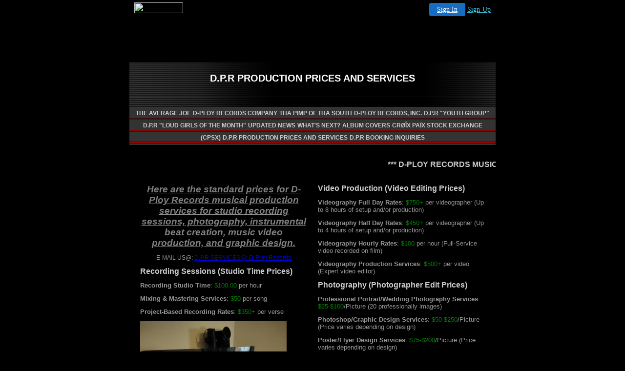

--- FILE ---
content_type: text/html
request_url: http://thapimpofthasouth.20m.com/prices.html
body_size: 12216
content:
<!DOCTYPE HTML PUBLIC "-//W3C//DTD HTML 4.0 Transitional//EN">
<HTML>
<HEAD>
<title>D.P.R PRODUCTION PRICES AND SERVICES</title>
  
<LINK rel="stylesheet" type="text/css" href="/fs_img/builder/builder125/style.css">
</HEAD>
<BODY id="body_custom4">

<!-- '"AWS"' -->
<!-- Auto Banner Insertion Begin -->
<div id=aws_4040 align=center>  <table cellpadding="0" cellspacing="0" style="margin:0 auto;">
    <tr>
      <td width="130" class="mwst" style="vertical-align:top; padding:5px 15px 5px 0;">
        <a href="http://20m.com/?refcd=MWS_20040713_Banner_bar">
          <img src="/cgi-bin/image/images/bannertype/100X22.gif" width="100" height="22" border="0" />
        </a>
      </td>
      <td width="130" class="mwst"  style="padding:10px 0 10px 10px;">
        <div align="right">
          <a style="padding:5px 15px; color:#FFF; font-size:14px; display:block-inline; background-color:#166DC2; border: 1px solid #166DC2; border-radius:4px;" href="/cgi-bin/login" target="_blank">Sign In</a>
          <a style="font-size:14px; color:#41c5e4;" href="/cgi-bin/path/signup?refcd=MWS_20040713_Banner_bar">Sign-Up</a>
        </div>
      </td>
    </tr>
    <tr>
      <td colspan=2 class="mwst" align="center" style="width:730px;"><SCRIPT><!--
      var g = document.aws_multi_728; if (! g) { g = new Date(); g = g.getTime()%10000; document.aws_multi_728 = g; }
      document.write('<IFRAME src="http://thapimpofthasouth.20m.com/cgi-bin/ad/inline?page=prices.html&pb=1&w=728&h=90&Rtime='+g+'" width="728" height="90" hspace="0" vspace="0" scrolling="no" marginwidth="0" marginheight="0" frameborder="0" allowtransparency="true"></IFRAME>');
      //--></SCRIPT><NOSCRIPT><IFRAME src="http://thapimpofthasouth.20m.com/cgi-bin/ad/inline?page=prices.html&pb=1&w=728&h=90&Rtime=5973" width="728" height="90" hspace="0" vspace="0" scrolling="no" marginwidth="0" marginheight="0" frameborder="0" allowtransparency="true"></IFRAME></NOSCRIPT>      </td>
    </tr>
  </table>
  <DIV id="setMyHomeOverlay" align="left" style="position:absolute; top:25%; left:25%; width:358px; border:1px solid #AEAEAE; background-color:white; z-index:200000; display: none;">
    <div style="height:59px; padding-left:22px; background:white url('/cgi-bin/image/images/sethome_top_border.gif') repeat-x;">
    <div style="float:left; width:182px; height:35px; margin-top:12px; font:bold 38px arial,sans-serif; color:#454545"> Welcome! </div>
    <div style="float:right; padding:6px 5px 0px 5px;"><a href="#" onclick="javascript:do_set_homepage('close'); return false;">
    <div style="background:url('/cgi-bin/image/images/sethome_x.gif'); width:21px; height:21px; cursor:pointer;"></div></a></div>
    <div style="float:right; font:bold 12px arial; margin-top:10px;"><a style="text-decoration:none; color:#004182;" href="#" onclick="javascript:do_set_homepage('close'); return false;">Close</a></div></div>
    <div style="height:170px; background:#ffffff;">
    <div style="padding:30px 20px 0px 20px; font:normal 14px arial; height:80px;"> Would you like to make this site your homepage? It's fast and easy... </div>
    <div style="padding:10px 0 0 41px;">
    <div style="float:left;cursor:pointer; background:white url('/cgi-bin/image/images/sethome_btn_l.gif'); width:4px; height:26px;" onclick="javascript:do_set_homepage('do');"> </div>
    <div style="float:left;cursor:pointer; background:white url('/cgi-bin/image/images/sethome_btn_m.gif') repeat-x; width:265px; height:26px; text-align:center; font:bold 13px Arial; color:#FFFFFF; line-height:25px;" onclick="javascript:do_set_homepage('do');"> Yes, Please make this my home page! </div>
    <div style="float:left;cursor:pointer; background:white url('/cgi-bin/image/images/sethome_btn_r.gif'); width:4px; height:26px;" onclick="javascript:do_set_homepage('do');"> </div></div>
    <div style="padding-left:148px; padding-top:7px; clear:both; font:normal 12px arial;"><a href="#" style="text-decoration:none; color:#004182;" onclick="javascript:do_set_homepage('close'); return false;">No Thanks</a></div></div>
    <div style="height:36px; background: white url('/cgi-bin/image/images/sethome_bot_border.gif') repeat-x;">
    <div style="float:left;margin:12px 0px 0px 20px; line-height:10px;"><input type="checkbox" style="width:11px; height:11px;" onclick="javascript:do_set_homepage('dont');"></div>
    <div style="float:left;font:normal 12px arial;padding:10px 0 0 2px;"> &nbsp; Don't show this to me again.</div>
    <div style="float:right; padding:6px 5px 0px 5px;"><a href="#" onclick="javascript:do_set_homepage('close'); return false;">
    <div style="background:url('/cgi-bin/image/images/sethome_x.gif'); width:21px; height:21px; cursor:pointer;"></div></a></div>
    <div style="float:right;font:bold 12px arial; margin-top:10px;"><a style="text-decoration:none; color:#004182;" href="#" onclick="javascript:do_set_homepage('close'); return false;">Close</a></div></div></div>
    <span ID="mws_oHomePageOverlay" style="behavior:url(#default#homepage); display:none;"></span>
    <script src=/fs_img/js/overlay.js></script><script defer="defer" src=/fs_img/js/set_homepage.js></script></div><!-- Auto Banner Insertion Complete THANK YOU -->
 
<DIV id="mainarea" class="mainarea"> 
  <H1 id="page_title"> 
    <!--begin page_title-->D.P.R PRODUCTION PRICES AND SERVICES<!--end page_title--> 
  </H1> 
  <DIV id="linksarea"><a class="menulinks" href="/catalog.html">THE&nbsp;AVERAGE JOE</a><span class='linksdivider'></span>
<a class="menulinks" href="/contact.html">D-PLOY&nbsp;RECORDS COMPANY</a><span class='linksdivider'></span>
<a class="menulinks" href="/index.html">THA&nbsp;PIMP OF THA SOUTH</a><span class='linksdivider'></span>
<a class="menulinks" href="/photo.html">D-PLOY&nbsp;RECORDS, INC.</a><span class='linksdivider'></span>
<a class="menulinks" href="/photo2_1.html">D.P.R&nbsp;&quot;YOUTH GROUP&quot;</a><span class='linksdivider'></span>
<a class="menulinks" href="/photo3.html">D.P.R&nbsp;&quot;LOUD GIRLS OF THE MONTH&quot;</a><span class='linksdivider'></span>
<a class="menulinks" href="/realblog.html">UPDATED&nbsp;NEWS</a><span class='linksdivider'></span>
<a class="menulinks" href="/whats_new.html">WHAT&#39;S&nbsp;NEXT?</a><span class='linksdivider'></span>
<a class="menulinks" href="/J_Pimp_ALBUM_COVERS.html">ALBUM&nbsp;COVERS</a><span class='linksdivider'></span>
<a class="menulinks" href="/CROIX_PAIX_STOCK_EXCHANGE_CPSX.html">CR&#216;&#206;X&nbsp;PA&#207;X STOCK EXCHANGE (CPSX)</a><span class='linksdivider'></span>
<a class="menulinks" href="/prices.html">D.P.R&nbsp;PRODUCTION PRICES AND SERVICES</a><span class='linksdivider'></span>
<a class="menulinks" href="/booking.html">D.P.R&nbsp;BOOKING INQUIRIES</a></DIV> 
  <H3 id="heading_1"> 
    <!--begin heading_1--><marquee><font size = "3">*** D-PLOY RECORDS MUSIC PRODUCTION PRICE$ AND SERVICE$ ***</font></marquee><!--end heading_1--> 
  </H3> 
   
  <!-- text here--> 
  <DIV class="textarea"> 
    <DIV class="textbox4">
      <DIV id="text_1" class="textitem"> 
        <!--begin text_1--><!--begin text_1--> <p style="text-align: center;"><span style="text-decoration: underline; font-size: 14pt;"><span style="color: #808080;"><em><strong>Here are the standard prices for D-Ploy Records musical production services for studio recording sessions, photography, instrumental beat creation, music video production, and graphic design.</strong></em></span></span></p> <p style="text-align: center;">E-MAIL US@:&nbsp;<a href="mailto:comocash@thapimpofthasouth.20m.com">D.P.R SERVICES@: D-Ploy Records</a></p><!--end text_1--> 
      </DIV> 
      <H3 id="heading_2"> 
        <!--begin heading_2--><font size = "3">Recording Sessions (Studio Time Prices)</font><!--end heading_2--> 
      </H3> 
      <DIV id="text_2" class="textitem"> 
        <!--begin text_2--><!--begin text_2--> <p><span style="font-size: 10pt;"><strong>Recording Studio Time</strong>: <span style="color: #008000;">$100.00</span> per hour</span></p> <p><span style="font-size: 10pt;"><strong>Mixing &amp; Mastering Services</strong>: <span style="color: #008000;">$50</span> per song</span></p> <p><span style="font-size: 10pt;"><strong>Project-Based Recording Rates</strong>: <span style="color: #008000;">$350+</span> per verse</span></p><!--end text_2--> 
      </DIV> 
      <DIV id="image_2" class="imageitem"> 
        <!--begin image_2--><span id="image_2_image_wrapper"> <a href="http://jpimprapper.fandom.com/wiki/D-Ploy_Records"> <img src="http://vignette.wikia.nocookie.net/jpimprapper/images/7/7d/D-Ploy_Records_recording_sessions_%28Loud_Boyz_Studio%29.jpg/revision/latest?cb=20250325053605" width="300" border="0" /> </a> </span><!--end image_2--> 
      </DIV>
    </DIV>
    <DIV class="textbox5">
      <H3 id="heading_3"> 
        <!--begin heading_3--><font size = "3">Video Production (Video Editing Prices)</font><!--end heading_3--> 
      </H3> 
      <DIV id="text_3" class="textitem"> 
        <!--begin text_3--><p><span style="font-size: 10pt;"><strong>Videography Full Day Rates</strong>: <span style="color: #008000;">$750+</span> per videographer (Up to 8 hours of setup and/or production)</span></p> <p><span style="font-size: 10pt;"><strong>Videography&nbsp;Half Day Rates</strong>: <span style="color: #008000;">$450+</span> per videographer (Up to 4 hours of setup and/or production)</span></p> <p><span style="font-size: 10pt;"><strong>Videography Hourly Rates</strong>: <span style="color: #008000;">$100</span> per hour (Full-Service video recorded on film)</span></p> <p><span style="font-size: 10pt;"><strong>Videography Production Services</strong>: <span style="color: #008000;">$500+</span> per video (Expert video editor)</span></p><!--end text_3--> 
      </DIV> 
      <H3 id="heading_4"> 
        <!--begin heading_4--><font size = "3">Photography (Photographer Edit Prices)</font><!--end heading_4--> 
      </H3> 
      <DIV id="text_4" class="textitem"> 
        <!--begin text_4--><p><span style="font-size: 10pt;"><strong>Professional Portrait/Wedding Photography Services</strong>: <span style="color: #008000;">$25-$100</span>/Picture (20 professionally images)</span></p> <p><span style="font-size: 10pt;"><strong>Photoshop/Graphic Design Services</strong>: <span style="color: #008000;">$50-$250</span>/Picture (Price varies depending on design)</span></p> <p><span style="font-size: 10pt;"><strong>Poster/Flyer Design Services</strong>: <span style="color: #008000;">$75-$200</span>/Picture (Price varies depending on design)</span></p> <p><span style="font-size: 10pt;"><strong>Professional Photography Pictures</strong>: <span style="color: #008000;">$35-$100</span> per hour (Professionally edited pictures)</span></p><!--end text_4--> 
      </DIV> 
      <DIV id="image_3" class="imageitem"> 
        <!--begin image_3--><span id="image_3_image_wrapper"> <img src="http://vignette.wikia.nocookie.net/jpimprapper/images/7/71/MARIGWAN�_KI_BON_growing_cannabis_room.jpg/revision/latest?cb=20210724031113" width="500" border="0" /> </span><!--end image_3--> 
      </DIV> 
    </DIV>
  </DIV> 
  <DIV id="bottombuffer">&nbsp;</DIV>
  <!-- text here--> 
</DIV> 
<DIV id="searcharea"> 
  <!--begin search--> 
  <!--end search--> 
</DIV> 
<div style="display:none;"><script type="text/javascript" src="/fs_img/builder/shared/lib.js"></script></div>
</BODY>
</HTML>


<!-- PrintTracker Insertion Begin -->
<script src="/fs_img/js/pt.js" type="text/javascript"></script>
<!-- PrintTracker Insertion Complete -->


<!-- Google Analytics Insertion Begin -->
<script type="text/javascript">
<!--
        var _gaq = _gaq || [];
        _gaq.push(['_setAccount', "UA-4601892-10"]);
        _gaq.push(['_setDomainName', 'none']);
        _gaq.push(['_setAllowLinker', true]);
        _gaq.push(['_trackPageview']);
        
        (function() {
           var ga = document.createElement('script'); ga.type = 'text/javascript'; ga.async = true;
           ga.src = ('https:' == document.location.protocol ? 'https://ssl' : 'http://www') + '.google-analytics.com/ga.js';
           var s = document.getElementsByTagName('script')[0]; s.parentNode.insertBefore(ga, s);
        })();

-->
</script>
<!-- Google Analytics Insertion Complete -->

